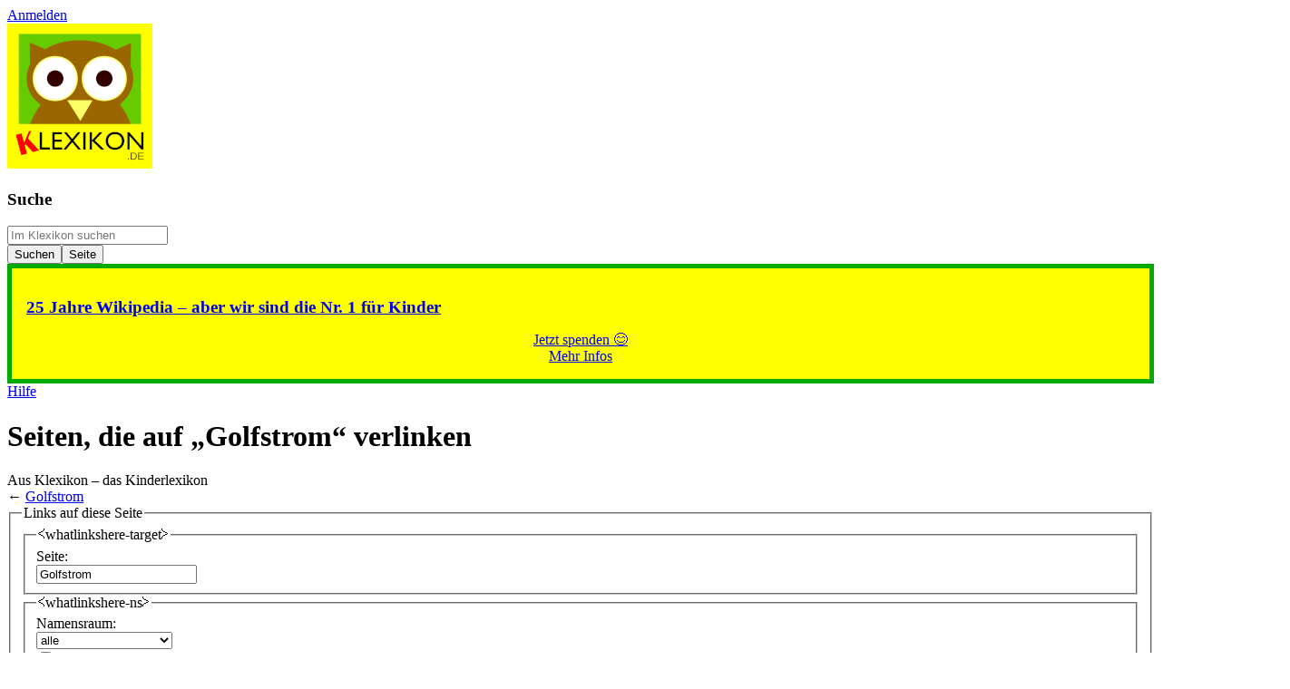

--- FILE ---
content_type: text/html; charset=UTF-8
request_url: https://klexikon.zum.de/index.php?title=Spezial:Linkliste/Golfstrom&hideredirs=1&limit=20
body_size: 8657
content:
<!DOCTYPE html>
<html class="client-nojs" lang="de" dir="ltr">
<head>
<meta charset="UTF-8"/>
<title>Seiten, die auf „Golfstrom“ verlinken – Klexikon – das Kinderlexikon</title>
<script>document.documentElement.className="client-js";RLCONF={"wgBreakFrames":true,"wgSeparatorTransformTable":[",\t.",".\t,"],"wgDigitTransformTable":["",""],"wgDefaultDateFormat":"dmy","wgMonthNames":["","Januar","Februar","März","April","Mai","Juni","Juli","August","September","Oktober","November","Dezember"],"wgRequestId":"7b67d73aa231d3ddb9757d9f","wgCSPNonce":false,"wgCanonicalNamespace":"Special","wgCanonicalSpecialPageName":"Whatlinkshere","wgNamespaceNumber":-1,"wgPageName":"Spezial:Linkliste/Golfstrom","wgTitle":"Linkliste/Golfstrom","wgCurRevisionId":0,"wgRevisionId":0,"wgArticleId":0,"wgIsArticle":false,"wgIsRedirect":false,"wgAction":"view","wgUserName":null,"wgUserGroups":["*"],"wgCategories":[],"wgPageContentLanguage":"de","wgPageContentModel":"wikitext","wgRelevantPageName":"Golfstrom","wgRelevantArticleId":11604,"wgIsProbablyEditable":false,"wgRelevantPageIsProbablyEditable":false,"wgVisualEditor":{"pageLanguageCode":"de","pageLanguageDir":"ltr","pageVariantFallbacks":"de"},"wgMediaViewerOnClick":true,"wgMediaViewerEnabledByDefault":true,"wgEditSubmitButtonLabelPublish":false};
RLSTATE={"site.styles":"ready","user.styles":"ready","user":"ready","user.options":"loading","mediawiki.helplink":"ready","mediawiki.special":"ready","oojs-ui-core.styles":"ready","oojs-ui.styles.indicators":"ready","mediawiki.widgets.styles":"ready","oojs-ui-core.icons":"ready","mediawiki.htmlform.ooui.styles":"ready","mediawiki.htmlform.styles":"ready","skins.timis.styles":"ready","ext.faiRoboto.styles":"ready","ext.faiFontAwesome.styles":"ready","ext.faiBrainyIcons.styles":"ready","ext.visualEditor.desktopArticleTarget.noscript":"ready","ext.embedVideo.styles":"ready","ext.CookieWarning.styles":"ready"};RLPAGEMODULES=["mediawiki.htmlform","mediawiki.htmlform.ooui","mediawiki.widgets","site","mediawiki.page.ready","skins.timis.scripts","ext.visualEditor.desktopArticleTarget.init","ext.visualEditor.targetLoader","ext.closeButton","ext.embedVideo.overlay","ext.CookieWarning"];</script>
<script>(RLQ=window.RLQ||[]).push(function(){mw.loader.implement("user.options@12s5i",function($,jQuery,require,module){mw.user.tokens.set({"patrolToken":"+\\","watchToken":"+\\","csrfToken":"+\\"});});});</script>
<link rel="stylesheet" href="/load.php?lang=de&amp;modules=ext.CookieWarning.styles%7Cext.embedVideo.styles%7Cext.faiBrainyIcons.styles%7Cext.faiFontAwesome.styles%7Cext.faiRoboto.styles%7Cext.visualEditor.desktopArticleTarget.noscript%7Cmediawiki.helplink%2Cspecial%7Cmediawiki.htmlform.ooui.styles%7Cmediawiki.htmlform.styles%7Cmediawiki.widgets.styles%7Coojs-ui-core.icons%2Cstyles%7Coojs-ui.styles.indicators%7Cskins.timis.styles&amp;only=styles&amp;skin=timis"/>
<script async="" src="/load.php?lang=de&amp;modules=startup&amp;only=scripts&amp;raw=1&amp;skin=timis"></script>
<meta name="generator" content="MediaWiki 1.39.17"/>
<meta name="robots" content="noindex,nofollow"/>
<meta name="format-detection" content="telephone=no"/>
<meta name="viewport" content="width=device-width, initial-scale=1.0, user-scalable=yes, minimum-scale=0.25, maximum-scale=5.0"/>
<link rel="icon" href="/skins/Timis/resources/instance/images/favicon.ico"/>
<link rel="search" type="application/opensearchdescription+xml" href="/opensearch_desc.php" title="Klexikon – das Kinderlexikon (de)"/>
<link rel="EditURI" type="application/rsd+xml" href="https://klexikon.zum.de/api.php?action=rsd"/>
<link rel="alternate" type="application/atom+xml" title="Atom-Feed für „Klexikon – das Kinderlexikon“" href="/index.php?title=Spezial:Letzte_%C3%84nderungen&amp;feed=atom"/>
</head>
<body class="mediawiki ltr sitedir-ltr mw-hide-empty-elt ns--1 ns-special mw-special-Whatlinkshere page-Spezial_Linkliste_Golfstrom rootpage-Spezial_Linkliste_Golfstrom skin-timis action-view skin--responsive not-logged-in"> <!-- Not logged in Users -->

			
			<!-- Login Button -->
			
		<div id="mw-wrapper"><div id="mw-header-container" class="ts-container"><div id="mw-header" class="ts-inner"><div id="user-tools"><div id="login-button" class="noprint"><a id="p-login" class="mw-wiki-title" href="/index.php?title=Spezial:Anmelden&amp;returnto=Spezial%3ALinkliste%2FGolfstrom&amp;returntoquery=hideredirs%3D1%26limit%3D20" title="Anmelden"><span class="login-button-text">Anmelden</span></a></div></div><div id="p-logo-container" class="mw-portlet" role="banner"><a id="p-banner" class="mw-wiki-title" href="/wiki/Klexikon:Willkommen_im_Klexikon" name="Home"><img id="p-logo" class="mw-portlet" src="/skins/Timis/resources/instance/images/logo.png" alt="Logo"/></a></div><div class="mw-portlet" id="p-search"><h3 lang="de" dir="ltr"><label for="searchInput">Suche</label></h3><form action="/index.php" id="searchform"><div id="simpleSearch"><div id="searchInput-container"><input type="search" name="search" placeholder="Im Klexikon suchen" aria-label="Im Klexikon suchen" autocapitalize="sentences" title="Klexikon – das Kinderlexikon durchsuchen [f]" accesskey="f" id="searchInput"/></div><input type="hidden" value="Spezial:Suche" name="title"/><input class="searchButton mw-fallbackSearchButton" type="submit" name="fulltext" title="Suche nach Seiten, die diesen Text enthalten" id="mw-searchButton" value="Suchen"/><input class="searchButton" type="submit" name="go" title="Gehe direkt zu der Seite mit genau diesem Namen, falls sie vorhanden ist." id="searchButton" value="Seite"/><div id="search-expand-toggle"></div></div><div id="search-collapse-toggle"></div></form></div></div><div class="visualClear"></div></div><div id="menus-cover"></div><div id="mw-content-container" class="ts-container"><div id="mw-content-block" class="ts-inner"><div id="mw-content-wrapper"><div id="mw-content"><div id="content" class="mw-body" role="main"><div id="siteNotice"><div id="localNotice"><div class="sitenotice" lang="de" dir="ltr"><div style="border: 5px solid #00aa00; padding: 1rem; background-color:#FFFF00;">
<p><big><b><a href="/wiki/Klexikon:%C3%9Cber_uns" title="Klexikon:Über uns">25 Jahre Wikipedia – aber wir sind die Nr. 1 für Kinder</a></b></big>
</p>
<center><div>
<div class="mw-ui-button"><a target="_blank" rel="nofollow noreferrer noopener" class="external text" href="https://www.betterplace.org/de/projects/88394">Jetzt spenden 😊</a></div>
<div class="mw-ui-button"><a href="/wiki/Klexikon:%C3%9Cber_uns" title="Klexikon:Über uns">Mehr Infos</a></div>
</div></center>
</div></div></div></div><div class="mw-indicators">
<div id="mw-indicator-mw-helplink" class="mw-indicator"><a href="https://www.mediawiki.org/wiki/Special:MyLanguage/Help:What_links_here" target="_blank" class="mw-helplink">Hilfe</a></div>
</div>
<h1 id="firstHeading" class="firstHeading mw-first-heading">Seiten, die auf „Golfstrom“ verlinken</h1><div id="bodyContentOuter"><div id="siteSub">Aus Klexikon – das Kinderlexikon</div><div class="visualClear"></div><div class="mw-body-content" id="bodyContent"><div id="contentSub">← <a href="/wiki/Golfstrom" title="Golfstrom">Golfstrom</a></div><div id="mw-content-text" class="mw-body-content"><div class='mw-htmlform-ooui-wrapper oo-ui-layout oo-ui-panelLayout oo-ui-panelLayout-padded oo-ui-panelLayout-framed'><form action='/wiki/Spezial:Linkliste' method='get' enctype='application/x-www-form-urlencoded' class='mw-htmlform mw-htmlform-ooui oo-ui-layout oo-ui-formLayout'><fieldset class='oo-ui-layout oo-ui-labelElement oo-ui-fieldsetLayout'><legend class='oo-ui-fieldsetLayout-header'><span class='oo-ui-iconElement-icon oo-ui-iconElement-noIcon'></span><span class='oo-ui-labelElement-label'>Links auf diese Seite</span></legend><div class='oo-ui-fieldsetLayout-group'><div class='oo-ui-widget oo-ui-widget-enabled'><div class='oo-ui-layout oo-ui-panelLayout oo-ui-panelLayout-padded oo-ui-panelLayout-framed'><fieldset class='oo-ui-layout oo-ui-labelElement oo-ui-fieldsetLayout'><legend class='oo-ui-fieldsetLayout-header'><span class='oo-ui-iconElement-icon oo-ui-iconElement-noIcon'></span><span class='oo-ui-labelElement-label'>⧼whatlinkshere-target⧽</span></legend><div class='oo-ui-fieldsetLayout-group'><div class='oo-ui-widget oo-ui-widget-enabled'><div id="mw-htmlform-whatlinkshere-target"><div data-mw-modules='mediawiki.widgets' id='ooui-php-2' class='mw-htmlform-field-HTMLTitleTextField mw-htmlform-autoinfuse oo-ui-layout oo-ui-labelElement oo-ui-fieldLayout oo-ui-fieldLayout-align-top' data-ooui='{"_":"mw.htmlform.FieldLayout","fieldWidget":{"tag":"mw-whatlinkshere-target"},"align":"top","helpInline":true,"$overlay":true,"label":{"html":"Seite:"},"classes":["mw-htmlform-field-HTMLTitleTextField","mw-htmlform-autoinfuse"]}'><div class='oo-ui-fieldLayout-body'><span class='oo-ui-fieldLayout-header'><label for='ooui-php-1' class='oo-ui-labelElement-label'>Seite:</label></span><div class='oo-ui-fieldLayout-field'><div id='mw-whatlinkshere-target' class='oo-ui-widget oo-ui-widget-enabled oo-ui-inputWidget oo-ui-indicatorElement oo-ui-textInputWidget oo-ui-textInputWidget-type-text oo-ui-textInputWidget-php mw-widget-titleInputWidget' data-ooui='{"_":"mw.widgets.TitleInputWidget","relative":false,"$overlay":true,"maxLength":255,"name":"target","value":"Golfstrom","inputId":"ooui-php-1","indicator":"required","required":true}'><input type='text' tabindex='0' name='target' value='Golfstrom' required='' maxlength='255' id='ooui-php-1' class='oo-ui-inputWidget-input' /><span class='oo-ui-iconElement-icon oo-ui-iconElement-noIcon'></span><span class='oo-ui-indicatorElement-indicator oo-ui-indicator-required'></span></div></div></div></div></div></div></div></fieldset></div><div class='oo-ui-layout oo-ui-panelLayout oo-ui-panelLayout-padded oo-ui-panelLayout-framed'><fieldset class='oo-ui-layout oo-ui-labelElement oo-ui-fieldsetLayout'><legend class='oo-ui-fieldsetLayout-header'><span class='oo-ui-iconElement-icon oo-ui-iconElement-noIcon'></span><span class='oo-ui-labelElement-label'>⧼whatlinkshere-ns⧽</span></legend><div class='oo-ui-fieldsetLayout-group'><div class='oo-ui-widget oo-ui-widget-enabled'><div id="mw-htmlform-whatlinkshere-ns"><div data-mw-modules='mediawiki.widgets' id='ooui-php-5' class='mw-htmlform-field-HTMLSelectNamespace mw-htmlform-autoinfuse oo-ui-layout oo-ui-labelElement oo-ui-fieldLayout oo-ui-fieldLayout-align-top' data-ooui='{"_":"mw.htmlform.FieldLayout","fieldWidget":{"tag":"namespace"},"align":"top","helpInline":true,"$overlay":true,"label":{"html":"Namensraum:"},"classes":["mw-htmlform-field-HTMLSelectNamespace","mw-htmlform-autoinfuse"]}'><div class='oo-ui-fieldLayout-body'><span class='oo-ui-fieldLayout-header'><label for='ooui-php-3' class='oo-ui-labelElement-label'>Namensraum:</label></span><div class='oo-ui-fieldLayout-field'><div id='namespace' class='oo-ui-widget oo-ui-widget-enabled oo-ui-inputWidget oo-ui-dropdownInputWidget oo-ui-dropdownInputWidget-php mw-widget-namespaceInputWidget' data-ooui='{"_":"mw.widgets.NamespaceInputWidget","includeAllValue":"","userLang":true,"exclude":[],"dropdown":{"$overlay":true},"name":"namespace","inputId":"ooui-php-3","required":false}'><select tabindex='0' name='namespace' id='ooui-php-3' class='oo-ui-inputWidget-input oo-ui-indicator-down'><option value='' selected='selected'>alle</option><option value='0'>(Seiten)</option><option value='1'>Diskussion</option><option value='2'>Benutzer</option><option value='3'>Benutzer Diskussion</option><option value='4'>Klexikon</option><option value='5'>Klexikon Diskussion</option><option value='6'>Datei</option><option value='7'>Datei Diskussion</option><option value='8'>MediaWiki</option><option value='9'>MediaWiki Diskussion</option><option value='10'>Vorlage</option><option value='11'>Vorlage Diskussion</option><option value='12'>Hilfe</option><option value='13'>Hilfe Diskussion</option><option value='14'>Kategorie</option><option value='15'>Kategorie Diskussion</option><option value='274'>Widget</option><option value='275'>Widget Diskussion</option><option value='310'>Group</option><option value='311'>Group talk</option><option value='320'>Entwurf</option><option value='321'>Entwurf Diskussion</option><option value='460'>Campaign</option><option value='461'>Campaign talk</option><option value='710'>TimedText</option><option value='711'>TimedText talk</option></select></div></div></div></div><div id='ooui-php-6' class='mw-htmlform-field-HTMLCheckField mw-htmlform-autoinfuse mw-htmlform-hide-if oo-ui-layout oo-ui-labelElement oo-ui-fieldLayout oo-ui-fieldLayout-align-inline' data-ooui='{"_":"mw.htmlform.FieldLayout","fieldWidget":{"tag":"nsinvert"},"align":"inline","help":{"html":"Markiere dieses Kontrollk\u00e4stchen, um Links von Seiten innerhalb des ausgew\u00e4hlten Namensraums auszublenden."},"$overlay":true,"label":{"html":"Auswahl umkehren"},"condState":{"hide":["===","namespace",""]},"classes":["mw-htmlform-field-HTMLCheckField","mw-htmlform-autoinfuse","mw-htmlform-hide-if"]}'><div class='oo-ui-fieldLayout-body'><span class='oo-ui-fieldLayout-field'><span id='nsinvert' class='oo-ui-widget oo-ui-widget-enabled oo-ui-inputWidget oo-ui-checkboxInputWidget' data-ooui='{"_":"OO.ui.CheckboxInputWidget","name":"invert","value":"1","inputId":"ooui-php-4","required":false}'><input type='checkbox' tabindex='0' name='invert' value='1' id='ooui-php-4' class='oo-ui-inputWidget-input' /><span class='oo-ui-checkboxInputWidget-checkIcon oo-ui-widget oo-ui-widget-enabled oo-ui-iconElement-icon oo-ui-icon-check oo-ui-iconElement oo-ui-labelElement-invisible oo-ui-iconWidget oo-ui-image-invert'></span></span></span><span class='oo-ui-fieldLayout-header'><span class='oo-ui-fieldLayout-help oo-ui-widget oo-ui-widget-enabled oo-ui-buttonElement oo-ui-buttonElement-frameless oo-ui-iconElement oo-ui-buttonWidget'><a role='button' title='Markiere dieses Kontrollkästchen, um Links von Seiten innerhalb des ausgewählten Namensraums auszublenden.' tabindex='0' rel='nofollow' class='oo-ui-buttonElement-button'><span class='oo-ui-iconElement-icon oo-ui-icon-info'></span><span class='oo-ui-labelElement-label'></span><span class='oo-ui-indicatorElement-indicator oo-ui-indicatorElement-noIndicator'></span></a></span><label for='ooui-php-4' class='oo-ui-labelElement-label'>Auswahl umkehren</label></span></div></div></div></div></div></fieldset></div><div class='oo-ui-layout oo-ui-panelLayout oo-ui-panelLayout-padded oo-ui-panelLayout-framed'><fieldset class='oo-ui-layout oo-ui-labelElement oo-ui-fieldsetLayout'><legend class='oo-ui-fieldsetLayout-header'><span class='oo-ui-iconElement-icon oo-ui-iconElement-noIcon'></span><span class='oo-ui-labelElement-label'>⧼whatlinkshere-filter⧽</span></legend><div class='oo-ui-fieldsetLayout-group'><div class='oo-ui-widget oo-ui-widget-enabled'><div id="mw-htmlform-whatlinkshere-filter"><div id='ooui-php-10' class='mw-htmlform-field-HTMLCheckField oo-ui-layout oo-ui-labelElement oo-ui-fieldLayout oo-ui-fieldLayout-align-inline' data-ooui='{"_":"mw.htmlform.FieldLayout","fieldWidget":{"tag":"mw-input-hidetrans"},"align":"inline","helpInline":true,"$overlay":true,"label":{"html":"Vorlageneinbindungen ausblenden"},"classes":["mw-htmlform-field-HTMLCheckField"]}'><div class='oo-ui-fieldLayout-body'><span class='oo-ui-fieldLayout-field'><span id='mw-input-hidetrans' class='oo-ui-widget oo-ui-widget-enabled oo-ui-inputWidget oo-ui-checkboxInputWidget' data-ooui='{"_":"OO.ui.CheckboxInputWidget","name":"hidetrans","value":"1","inputId":"ooui-php-7","required":false}'><input type='checkbox' tabindex='0' name='hidetrans' value='1' id='ooui-php-7' class='oo-ui-inputWidget-input' /><span class='oo-ui-checkboxInputWidget-checkIcon oo-ui-widget oo-ui-widget-enabled oo-ui-iconElement-icon oo-ui-icon-check oo-ui-iconElement oo-ui-labelElement-invisible oo-ui-iconWidget oo-ui-image-invert'></span></span></span><span class='oo-ui-fieldLayout-header'><label for='ooui-php-7' class='oo-ui-labelElement-label'>Vorlageneinbindungen ausblenden</label></span></div></div><div id='ooui-php-11' class='mw-htmlform-field-HTMLCheckField oo-ui-layout oo-ui-labelElement oo-ui-fieldLayout oo-ui-fieldLayout-align-inline' data-ooui='{"_":"mw.htmlform.FieldLayout","fieldWidget":{"tag":"mw-input-hidelinks"},"align":"inline","helpInline":true,"$overlay":true,"label":{"html":"Links ausblenden"},"classes":["mw-htmlform-field-HTMLCheckField"]}'><div class='oo-ui-fieldLayout-body'><span class='oo-ui-fieldLayout-field'><span id='mw-input-hidelinks' class='oo-ui-widget oo-ui-widget-enabled oo-ui-inputWidget oo-ui-checkboxInputWidget' data-ooui='{"_":"OO.ui.CheckboxInputWidget","name":"hidelinks","value":"1","inputId":"ooui-php-8","required":false}'><input type='checkbox' tabindex='0' name='hidelinks' value='1' id='ooui-php-8' class='oo-ui-inputWidget-input' /><span class='oo-ui-checkboxInputWidget-checkIcon oo-ui-widget oo-ui-widget-enabled oo-ui-iconElement-icon oo-ui-icon-check oo-ui-iconElement oo-ui-labelElement-invisible oo-ui-iconWidget oo-ui-image-invert'></span></span></span><span class='oo-ui-fieldLayout-header'><label for='ooui-php-8' class='oo-ui-labelElement-label'>Links ausblenden</label></span></div></div><div id='ooui-php-12' class='mw-htmlform-field-HTMLCheckField oo-ui-layout oo-ui-labelElement oo-ui-fieldLayout oo-ui-fieldLayout-align-inline' data-ooui='{"_":"mw.htmlform.FieldLayout","fieldWidget":{"tag":"mw-input-hideredirs"},"align":"inline","helpInline":true,"$overlay":true,"label":{"html":"Weiterleitungen ausblenden"},"classes":["mw-htmlform-field-HTMLCheckField"]}'><div class='oo-ui-fieldLayout-body'><span class='oo-ui-fieldLayout-field'><span id='mw-input-hideredirs' class='oo-ui-widget oo-ui-widget-enabled oo-ui-inputWidget oo-ui-checkboxInputWidget' data-ooui='{"_":"OO.ui.CheckboxInputWidget","selected":true,"name":"hideredirs","value":"1","inputId":"ooui-php-9","required":false}'><input type='checkbox' tabindex='0' name='hideredirs' value='1' checked='checked' id='ooui-php-9' class='oo-ui-inputWidget-input' /><span class='oo-ui-checkboxInputWidget-checkIcon oo-ui-widget oo-ui-widget-enabled oo-ui-iconElement-icon oo-ui-icon-check oo-ui-iconElement oo-ui-labelElement-invisible oo-ui-iconWidget oo-ui-image-invert'></span></span></span><span class='oo-ui-fieldLayout-header'><label for='ooui-php-9' class='oo-ui-labelElement-label'>Weiterleitungen ausblenden</label></span></div></div></div></div></div></fieldset></div>
<div class="mw-htmlform-submit-buttons">
<span id='ooui-php-13' class='mw-htmlform-submit oo-ui-widget oo-ui-widget-enabled oo-ui-inputWidget oo-ui-buttonElement oo-ui-buttonElement-framed oo-ui-labelElement oo-ui-flaggedElement-primary oo-ui-flaggedElement-progressive oo-ui-buttonInputWidget' data-ooui='{"_":"OO.ui.ButtonInputWidget","type":"submit","value":"Los","label":"Los","flags":["primary","progressive"],"classes":["mw-htmlform-submit"]}'><button type='submit' tabindex='0' value='Los' class='oo-ui-inputWidget-input oo-ui-buttonElement-button'><span class='oo-ui-iconElement-icon oo-ui-iconElement-noIcon oo-ui-image-invert'></span><span class='oo-ui-labelElement-label'>Los</span><span class='oo-ui-indicatorElement-indicator oo-ui-indicatorElement-noIndicator oo-ui-image-invert'></span></button></span></div>
</div></div></fieldset></form></div><p>Die folgenden Seiten verlinken auf <strong><a href="/wiki/Golfstrom" title="Golfstrom">Golfstrom</a></strong>:
</p><p>Angezeigt werden 7 Einträge.
</p><div class="mw-pager-navigation-bar">Zeige (<span class="mw-prevlink">vorherige 20</span>  |  <span class="mw-nextlink">nächste 20</span>) (<span class="mw-numlink">20</span> | <a href="/index.php?title=Spezial:Linkliste/Golfstrom&amp;limit=50&amp;hideredirs=1" class="mw-numlink">50</a> | <a href="/index.php?title=Spezial:Linkliste/Golfstrom&amp;limit=100&amp;hideredirs=1" class="mw-numlink">100</a> | <a href="/index.php?title=Spezial:Linkliste/Golfstrom&amp;limit=250&amp;hideredirs=1" class="mw-numlink">250</a> | <a href="/index.php?title=Spezial:Linkliste/Golfstrom&amp;limit=500&amp;hideredirs=1" class="mw-numlink">500</a>)</div><ul id="mw-whatlinkshere-list"><li><a href="/wiki/Atlantischer_Ozean" title="Atlantischer Ozean">Atlantischer Ozean</a>  ‎ <span class="mw-whatlinkshere-tools">(<a href="/index.php?title=Spezial:Linkliste&amp;target=Atlantischer+Ozean" title="Spezial:Linkliste">← Links</a>)</span></li>
<li><a href="/wiki/F%C3%A4r%C3%B6er" title="Färöer">Färöer</a>  ‎ <span class="mw-whatlinkshere-tools">(<a href="/index.php?title=Spezial:Linkliste&amp;target=F%C3%A4r%C3%B6er" title="Spezial:Linkliste">← Links</a>)</span></li>
<li><a href="/wiki/Island" title="Island">Island</a>  ‎ <span class="mw-whatlinkshere-tools">(<a href="/index.php?title=Spezial:Linkliste&amp;target=Island" title="Spezial:Linkliste">← Links</a>)</span></li>
<li><a href="/wiki/Reykjavik" title="Reykjavik">Reykjavik</a>  ‎ <span class="mw-whatlinkshere-tools">(<a href="/index.php?title=Spezial:Linkliste&amp;target=Reykjavik" title="Spezial:Linkliste">← Links</a>)</span></li>
<li><a href="/wiki/Lappland" title="Lappland">Lappland</a>  ‎ <span class="mw-whatlinkshere-tools">(<a href="/index.php?title=Spezial:Linkliste&amp;target=Lappland" title="Spezial:Linkliste">← Links</a>)</span></li>
<li><a href="/wiki/Spitzbergen" title="Spitzbergen">Spitzbergen</a>  ‎ <span class="mw-whatlinkshere-tools">(<a href="/index.php?title=Spezial:Linkliste&amp;target=Spitzbergen" title="Spezial:Linkliste">← Links</a>)</span></li>
<li><a href="/wiki/Hilfe:Meistbesuchte_Artikel_2022" title="Hilfe:Meistbesuchte Artikel 2022">Hilfe:Meistbesuchte Artikel 2022</a>  ‎ <span class="mw-whatlinkshere-tools">(<a href="/index.php?title=Spezial:Linkliste&amp;target=Hilfe%3AMeistbesuchte+Artikel+2022" title="Spezial:Linkliste">← Links</a>)</span></li>
</ul><div class="mw-pager-navigation-bar">Zeige (<span class="mw-prevlink">vorherige 20</span>  |  <span class="mw-nextlink">nächste 20</span>) (<span class="mw-numlink">20</span> | <a href="/index.php?title=Spezial:Linkliste/Golfstrom&amp;limit=50&amp;hideredirs=1" class="mw-numlink">50</a> | <a href="/index.php?title=Spezial:Linkliste/Golfstrom&amp;limit=100&amp;hideredirs=1" class="mw-numlink">100</a> | <a href="/index.php?title=Spezial:Linkliste/Golfstrom&amp;limit=250&amp;hideredirs=1" class="mw-numlink">250</a> | <a href="/index.php?title=Spezial:Linkliste/Golfstrom&amp;limit=500&amp;hideredirs=1" class="mw-numlink">500</a>)</div></div><div class="printfooter">
Abgerufen von „<a dir="ltr" href="https://klexikon.zum.de/wiki/Spezial:Linkliste/Golfstrom">https://klexikon.zum.de/wiki/Spezial:Linkliste/Golfstrom</a>“</div>
<div class="visualClear"></div></div></div></div></div><div id="content-bottom-stuff"><div id="catlinks" class="catlinks catlinks-allhidden" data-mw="interface"></div><div id='mw-data-after-content'>
	<div class="mw-cookiewarning-container"><div class="mw-cookiewarning-text"><span>Cookies helfen uns bei der Bereitstellung von Klexikon – das Kinderlexikon. Durch die Nutzung von Klexikon – das Kinderlexikon erklärst du dich damit einverstanden, dass wir Cookies speichern.</span></div><form method="POST"><div class='oo-ui-layout oo-ui-horizontalLayout'><span class='oo-ui-widget oo-ui-widget-enabled oo-ui-buttonElement oo-ui-buttonElement-framed oo-ui-labelElement oo-ui-flaggedElement-progressive oo-ui-buttonWidget'><a role='button' tabindex='0' href='./Klexikon%3ADatenschutz' rel='nofollow' class='oo-ui-buttonElement-button'><span class='oo-ui-iconElement-icon oo-ui-iconElement-noIcon oo-ui-image-progressive'></span><span class='oo-ui-labelElement-label'>Weitere Informationen</span><span class='oo-ui-indicatorElement-indicator oo-ui-indicatorElement-noIndicator oo-ui-image-progressive'></span></a></span><span class='oo-ui-widget oo-ui-widget-enabled oo-ui-inputWidget oo-ui-buttonElement oo-ui-buttonElement-framed oo-ui-labelElement oo-ui-flaggedElement-primary oo-ui-flaggedElement-progressive oo-ui-buttonInputWidget'><button type='submit' tabindex='0' name='disablecookiewarning' value='OK' class='oo-ui-inputWidget-input oo-ui-buttonElement-button'><span class='oo-ui-iconElement-icon oo-ui-iconElement-noIcon oo-ui-image-invert'></span><span class='oo-ui-labelElement-label'>Okay</span><span class='oo-ui-indicatorElement-indicator oo-ui-indicatorElement-noIndicator oo-ui-image-invert'></span></button></span></div></form></div>
</div>
</div></div><div id="mw-sidebar-block"><div id="mw-site-navigation"><div id="site-navigation" class="sidebar-chunk"><h2><span>Navigation</span></h2><div class="sidebar-inner"><div role="navigation" class="mw-portlet" id="p-navigation" aria-labelledby="p-navigation-label"><h3 id="p-navigation-label" lang="de" dir="ltr">Navigation</h3><div class="mw-portlet-body"><ul lang="de" dir="ltr"><li id="n-Über-uns" class="mw-list-item"><a href="/wiki/Klexikon:%C3%9Cber_uns"><span>Über uns</span></a></li><li id="n-Suche-im-Klexikon" class="mw-list-item"><a href="/wiki/Spezial:Suche"><span>Suche im Klexikon</span></a></li><li id="n-Die-Wissensgebiete" class="mw-list-item"><a href="/wiki/Kategorie:Wissensgebiete"><span>Die Wissensgebiete</span></a></li><li id="n-Themen-Übersichten" class="mw-list-item"><a href="/wiki/Kategorie:%C3%9Cbersichtsseite"><span>Themen-Übersichten</span></a></li><li id="n-Mitmachen" class="mw-list-item"><a href="/wiki/Hilfe:Mitmachen"><span>Mitmachen</span></a></li><li id="n-MiniKlexikon.de" class="mw-list-item"><a href="https://miniklexikon.zum.de" rel="nofollow" target="_blank"><span>MiniKlexikon.de</span></a></li><li id="n-Wörterbuch-Wortmaus" class="mw-list-item"><a href="https://wortmaus.zum.de" rel="nofollow" target="_blank"><span>Wörterbuch Wortmaus</span></a></li><li id="n-Presse" class="mw-list-item"><a href="/wiki/Klexikon:%C3%9Cber_uns#Was_sagen_Medien_und_andere_über_das_Klexikon?"><span>Presse</span></a></li></ul></div></div><div role="navigation" class="mw-portlet" id="p-Mitmachseiten" aria-labelledby="p-Mitmachseiten-label"><h3 id="p-Mitmachseiten-label" lang="de" dir="ltr">Mitmachseiten</h3><div class="mw-portlet-body"><ul lang="de" dir="ltr"><li id="n-Ehrenamtliche-gesucht!" class="mw-list-item"><a href="/wiki/Hilfe:Mitmachen"><span>Ehrenamtliche gesucht!</span></a></li><li id="n-Artikelwünsche" class="mw-list-item"><a href="/wiki/Hilfe:Artikelw%C3%BCnsche"><span>Artikelwünsche</span></a></li><li id="n-Artikelentwürfe" class="mw-list-item"><a href="/wiki/Kategorie:Artikelentw%C3%BCrfe"><span>Artikelentwürfe</span></a></li><li id="n-recentchanges" class="mw-list-item"><a href="/wiki/Spezial:Letzte_%C3%84nderungen" title="Liste der letzten Änderungen in diesem Wiki [r]" accesskey="r"><span>Letzte Änderungen</span></a></li><li id="n-Alle-Artikel" class="mw-list-item"><a href="/wiki/Kategorie:Klexikon-Artikel"><span>Alle Artikel</span></a></li><li id="n-Zufalls-Artikel" class="mw-list-item"><a href="/wiki/Spezial:Zuf%C3%A4llige_Seite"><span>Zufalls-Artikel</span></a></li><li id="n-Dokumentation" class="mw-list-item"><a href="/wiki/Klexikon:Dokumentation"><span>Dokumentation</span></a></li><li id="n-Hilfeseiten" class="mw-list-item"><a href="/wiki/Hilfe:%C3%9Cbersicht"><span>Hilfeseiten</span></a></li><li id="n-Forum" class="mw-list-item"><a href="/wiki/Hilfe_Diskussion:Forum"><span>Forum</span></a></li></ul></div></div></div></div></div><div id="mw-custom-sidebar"></div></div><div id="mw-related-navigation"><div id="more-tools" class="sidebar-chunk"><h2><span>Seitenwerkzeuge</span></h2><div class="sidebar-inner"><div role="navigation" class="mw-portlet emptyPortlet" id="p-tb" aria-labelledby="p-tb-label"><h3 id="p-tb-label" lang="de" dir="ltr">Wikiwerkzeuge</h3><div class="mw-portlet-body"><ul lang="de" dir="ltr"></ul></div></div><div role="navigation" class="mw-portlet" id="p-pagemisc" aria-labelledby="p-pagemisc-label"><h3 id="p-pagemisc-label" lang="de" dir="ltr">Mehr</h3><div class="mw-portlet-body"><ul lang="de" dir="ltr"><li id="t-upload" class="mw-list-item"><a href="/wiki/Spezial:Hochladeassistent" title="Dateien hochladen [u]" accesskey="u"><span>Datei hochladen</span></a></li><li id="t-specialpages" class="mw-list-item"><a href="/wiki/Spezial:Spezialseiten" title="Liste aller Spezialseiten [q]" accesskey="q"><span>Spezialseiten</span></a></li><li id="t-print" class="mw-list-item"><a href="javascript:print();" rel="alternate" title="Druckansicht dieser Seite [p]" accesskey="p"><span>Druckversion</span></a></li></ul></div></div></div></div></div><div class="visualClear"></div></div></div><div id="custom-footer" class="ts-inner"><div id="footer-banner" class="banner">
    <div id="footer-icons-custom" style="margin: 1rem; display: flex; align-items: center; justify-content: center; flex-wrap: wrap;">
        <small>Förderungen:</small>
        <div style="flex-basis: 100%; height: 0"></div> <!-- New line in flex parent -->
        <div id="bzkj" style="max-width: 180px; margin: .5rem 1rem;  padding: 1rem; "><a href="https://www.bzkj.de/bzkj/service/alle-meldungen/kindgerechte-digitale-angebote-entwickeln-bzkj-bewilligt-foerderantraege-fuer-sieben-projekte-242356" target="_blank"><img src="/skins/Timis/resources/instance/images/bzkj.png" alt="Bundeszentrale für Kinder- und Jugendmedienschutz" /></a></div>
        <div id="bkm" style="max-width: 260px; margin: .5rem  1rem; padding: 1rem; "><a href="https://kulturstaatsminister.de/film-und-medien/film-und-medienkompetenz" target="_blank"><img src="/skins/Timis/resources/instance/images/bkm.png" alt="Beauftragter der Bundesregierung für Kultur und Medien" /></a></div>
        <div id="wikimedia" style="max-width: 300px; margin: .5rem  1rem; padding: 1rem; "><a href="https://blog.wikimedia.de/2024/11/21/happy-birthday-klexikon-die-wikipedia-fuer-kinder-wird-10/" target="_blank"><img src="/skins/Timis/resources/instance/images/wikimedia.png" alt="Wikimedia Deutschland" /></a></div>
        <div id="mabb" style="max-width: 180px; margin: .5rem  1rem; padding: 1rem; "><a href="https://www.mabb.de/foerderung/medienkompetenz/unsere-angebote-veranstaltungen/details/online-recherche-in-der-grundschule/online-recherche-in-der-grundschule" target="_blank"><img src="/skins/Timis/resources/instance/images/mabb.png" alt="Medienanstalt Berlin-Brandenburg" /></a></div>
        
        <div style="flex-basis: 100%; height: .5rem; margin-bottom: 5rem; border-bottom: 1px solid #ddd; "></div> <!-- New line in flex parent -->
        
        <small>Auszeichnungen:</small>
        <div style="flex-basis: 100%; height: 0"></div> <!-- New line in flex parent -->
        <div id="land-der-ideen" style="max-width: 180px; margin: .5rem 1rem;  padding: 1rem; "><a href="https://land-der-ideen.de/projekt/klexikon-de-online-lexikon-fuer-kinder-3827" target="_blank"><img src="/skins/Timis/resources/instance/images/land-der-ideen.png" alt="Logo Deutschland - Land der Ideen" /></a></div>
        <div id="oer-award" style="max-width: 180px; margin: .5rem  1rem; padding: 1rem; "><a href="https://open-educational-resources.de/veranstaltungen/award17" target="_blank"><img src="/skins/Timis/resources/instance/images/oer-award-2017.png" alt="OER Award 2017" /></a></div>
        <div id="paedagogischer-medienpreis" style="max-width: 160px; margin: .5rem  1rem; padding: 1rem; "><a href="https://www.studioimnetz.de/projekte/paedagogischer-medienpreis" target="_blank"><img src="/skins/Timis/resources/instance/images/paedagogischer-medienpreis.png" alt="Pädagogischer Medienreis" /></a></div>
        <div id="seitenstark-logo" style="max-width: 180px; margin: .5rem  1rem; padding: 1rem; "><a href="http://seitenstark.de" target="_blank"><img src="/skins/Timis/resources/instance/images/seitenstark-guetesiegel.png" alt="Seitenstark Gütesiegel" /></a></div>
        
        <div style="flex-basis: 100%; height: .5rem; margin-bottom: 5rem; border-bottom: 1px solid #ddd; "></div> <!-- New line in flex parent -->
        
        <div id="oer-logo" style="max-width: 180px; margin: .5rem  1rem; padding: 1rem; "><img src="/skins/Timis/resources/instance/images/oer.svg" alt="Logo OER" /></div>
		<div id="cc-logo" style="max-width: 170px; margin: .5rem  1rem; padding: 2rem 1rem 1rem; "><a rel="license" href="https://creativecommons.org/licenses/by-sa/4.0/deed.de" target="_blank"><img src="/skins/Timis/resources/instance/images/cc-by-sa.svg" alt="Logo Lizenz CC BY-SA" /></a></div>
        <div id="zum-logo" style="max-width: 250px; margin: .5rem  1rem; padding: 1rem; "><a href="http://zum.de" target="_blank"><img src="/skins/Timis/resources/instance/images/zum-projekt-logo.svg" alt="Logo ZUM Projekt" /></a></div>
    </div>
</div>
<!--<div style="margin-top:2rem;">
    <iframe id="footer-banner-frame" style="width: 100%; height: 170px; border: 0;" src="https://static.klexikon.de/banner/banner-wrapper.html"></iframe>
</div> -->
</div><div class="visualClear"></div></div><div id="mw-footer" class="mw-footer ts-inner" role="contentinfo" lang="de" dir="ltr"><div id="footer-list"><ul id="footer-places"><li id="footer-places-privacy"><a href="/wiki/Klexikon:Datenschutz">Datenschutz</a></li><li id="footer-places-about"><a href="/wiki/Hilfe:%C3%9Cber_uns">Über Klexikon – das Kinderlexikon</a></li><li id="footer-places-disclaimer"><a href="/wiki/Hilfe:Impressum">Impressum</a></li></ul></div><div class="visualClear"></div></div></div><script>(RLQ=window.RLQ||[]).push(function(){mw.config.set({"wgBackendResponseTime":181});});</script>
</body>
</html>